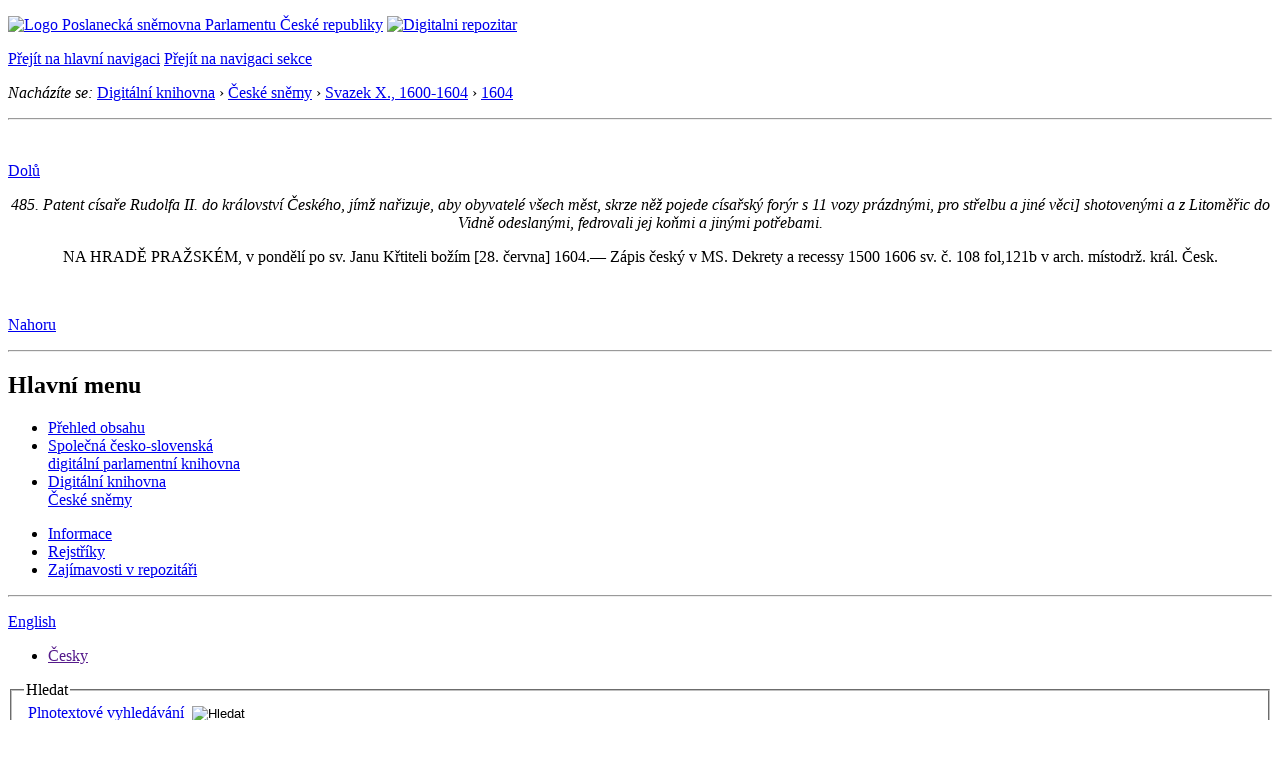

--- FILE ---
content_type: text/html; charset=windows-1250
request_url: https://psp.cz/eknih/snemy/v100/1604/t048500.htm
body_size: 2543
content:
<!DOCTYPE HTML><!--[if lt IE 7]> <html class="ie6 ie no-js" lang="cs"> <![endif]--><!--[if IE 7]>    <html class="ie7 ie no-js" lang="cs"> <![endif]--><!--[if IE 8]>    <html class="ie8 ie no-js" lang="cs"> <![endif]--><!--[if gt IE 8]><!--><html class="no-js" lang="cs"><!--<![endif]-->
<head>
<meta http-equiv="Content-type" content="text/html; charset=windows-1250">
<title>České sněmy, Svazek X., 1600-1604, 1604, dokument č. 485</title>
<link rel="stylesheet" type="text/css" href="/css2/gs/main.css" media="screen,projection">
<link rel="stylesheet" type="text/css" href="/css2/gs/main.print.css" media="print">
<link rel="stylesheet" type="text/css" href="/css2/gs/main.repozitar.css" media="screen,projection">
<!-- Scripts -->
<script src="/css2/gs/mootools-core-1.4.3-nc.js"></script>
<script src="/css2/gs/mootools-more-1.4.0.1-nc.js"></script>

<!-- Widgets -->
<script src="/css2/gs/cerabox/cerabox.js"></script>
<link rel="stylesheet" type="text/css" href="/css2/gs/cerabox/style/cerabox.css">
<!--/ Widgets -->

<script src="/css2/gs/main.js"></script>
<!--/ Scripts -->
</head>

<body>

<!-- Header -->
<div id="header">
    <div class="inner">
        <div class="part-content">
            <p id="logo"><a href="/sqw/hp.sqw"><img src="/css2/gi/logo-poslanecka-snemovna-parlamentu-cr.png" width="307" height="108" alt="Logo Poslanecká sněmovna Parlamentu České republiky"></a>
            <a href="/sqw/hp.sqw?k=82" class="department-logo"><img src="/css2/gi/digitalni-repozitar-text.png" width="197" height="64" alt="Digitalni repozitar"></a></p>
            <p class="no-screen"> <a href="#menu">Přejít na hlavní navigaci</a> <a href="#left-column">Přejít na navigaci sekce</a> </p>

<p id="breadcrumb"><em>Nacházíte se:</em> <a href="../../../index.htm">Digitální knihovna</a> <span class="separator">&rsaquo;</span> <a href="../../../snemy/">České sněmy</a>
<span class="separator">&rsaquo;</span> <a href="../../../snemy/v100/index.htm">Svazek X., 1600-1604</a> <span class="separator">&rsaquo;</span> <a href="./">1604</a></p>
            
        </div>
    </div>
</div>
<!--/ Header -->

<hr>
<!-- Body --><div id="body" class="wide document"><div class="part-content"><!-- Main content --><div id="main-content"><!-- sx --><a name="_h">&nbsp;</a><div class="document-nav"><p class="date"></p><p class="links no-print"><a href="#_d" class="down">Dolů</a></p></div><p></p>
<!-- ex -->


<I><P ALIGN="CENTER">485. Patent císaře Rudolfa II. do království Českého, jímž nařizuje, aby obyvatelé všech měst, skrze něž pojede císařský forýr s 11 vozy prázdnými, pro střelbu a jiné věci] shotovenými a z Litoměřic do Vidně odeslanými, fedrovali jej koňmi a jinými potřebami.</P>
</I><P ALIGN="JUSTIFY"></P>
<P ALIGN="CENTER">NA HRADĚ PRAŽSKÉM, v pondělí po sv. Janu Křtiteli božím [28. června] 1604.— Zápis český v MS. Dekrety a recessy 1500 1606 sv. č. 108 fol,121b v arch. místodrž. král. Česk.</P>
<P ALIGN="JUSTIFY"></P><!-- sy --><a id="_d" class="nounder"><br></a>
<div class="document-nav no-print"><p class="links no-print"><a href="#_h" class="up">Nahoru</a></p></div><!-- ey -->
</div><!--/ Main content --></div><div class="clear"></div></div></div><!--/ Body --><hr>

<!-- Menu -->
<div id="menu" class="light">
    <h2 class="no-screen">Hlavní menu</h2>
    <ul>
        <li id="menu-item-0"><a href="/sqw/hp.sqw?k=82">Přehled obsahu</a></li>
        <li id="menu-item-1"><a href="/eknih/"><span>Společná česko-slovenská<br>digitální parlamentní knihovna</span></a></li>
        <li id="menu-item-2" class="current"><a href="/eknih/snemy/"><span>Digitální knihovna<br>České sněmy</span></a></li>
    </ul>
    <ul class="small">
    	<li id="menu-item-4"><a href="/sqw/hp.sqw?k=83">Informace</a></li>
        <li id="menu-item-5"><a href="/sqw/hp.sqw?k=84">Rejstříky</a></li>
        <li id="menu-item-6"><a href="/sqw/hp.sqw?k=85">Zajímavosti v repozitáři</a></li>
    </ul>
</div>
<!--/ Menu -->
<hr>

<!-- Page tools -->
<div id="tools">
    <div class="part-content">
        <div id="languages">
            <p class="current"><a href="http://public.psp.cz/en/sqw/hp.sqw?URL" class="en">English</a></p>
            <ul>
                <li><a href="" class="cs">Česky</a></li>
            </ul>
        </div>
        <form action="/sqw/srch.sqw" method="get" id="form-search">
            <fieldset><legend class="no-screen">Hledat</legend>
<!--                <input type="text" name="ww" placeholder="Vyhledat" class="input"> -->
                <span class="itxt" style="padding: 4px;vertical-align: text-top;"><a href="/sqw/srch.sqw" style="text-decoration: none;">Plnotextové vyhledávání</a></span>
                <input type="image" src="/css2/gi/button-search.png" alt="Hledat" class="submit">
            </fieldset>
        </form>
        <p id="login"><a href="/sqw/isp.sqw">Přihlásit/registrovat se do ISP</a></p>
    </div>
</div>
<!--/ Page tools -->

<hr>

<!-- Footer -->
<div id="footer">
    <div class="part-content"> 
        
        <!-- Site map -->
        <!--/ Site map -->
        
        <hr>
        
        <!-- Footer Info -->
        <div id="footer-info">
            <div class="footer-section footer-site-info">
                <ul>
                    <li class="first"><a href="/sqw/hp.sqw?k=680">Mapa webu</a></li>
                    <li><a href="/sqw/hp.sqw?k=674">Nápověda</a></li>
                    <li><a href="/sqw/hp.sqw?k=151">Odběr RSS</a></li>
                    <li><a href="/sqw/hp.sqw?k=32">Prohlášení přístupnosti</a></li>
                </ul>
                <p>Parlament České republiky, Poslanecká sněmovna, Sněmovní 4, 118 26, Praha 1 - Malá Strana</p>
            </div>
            <div class="footer-section footer-contact">
                <p><b>Telefon na spojovatelku:</b> 257 171 111</p>
                <p class="no-print"><strong><a href="/sqw/hp.sqw?k=33">Informace dle zákona 106/1999 Sb.</a></strong></p>
            </div>            
            <div class="footer-section footer-social">
                        <p><a href="/sqw/hp.sqw?k=325" class="youtube">YouTube</a></p>
                        <p><a href="/sqw/hp.sqw?k=327" class="facebook">Facebook</a></p>
                        <p><a href="/sqw/hp.sqw?k=326" class="twitter">Twitter</a></p>
                        <p><a href="/sqw/hp.sqw?k=334" class="instagram">Instagram</a></p>
            </div>
            <div class="clear"></div>
        </div>
        <!--/ Footer Info --> 
        
    </div>
</div>
<!--/ Footer -->

</body>
</html>